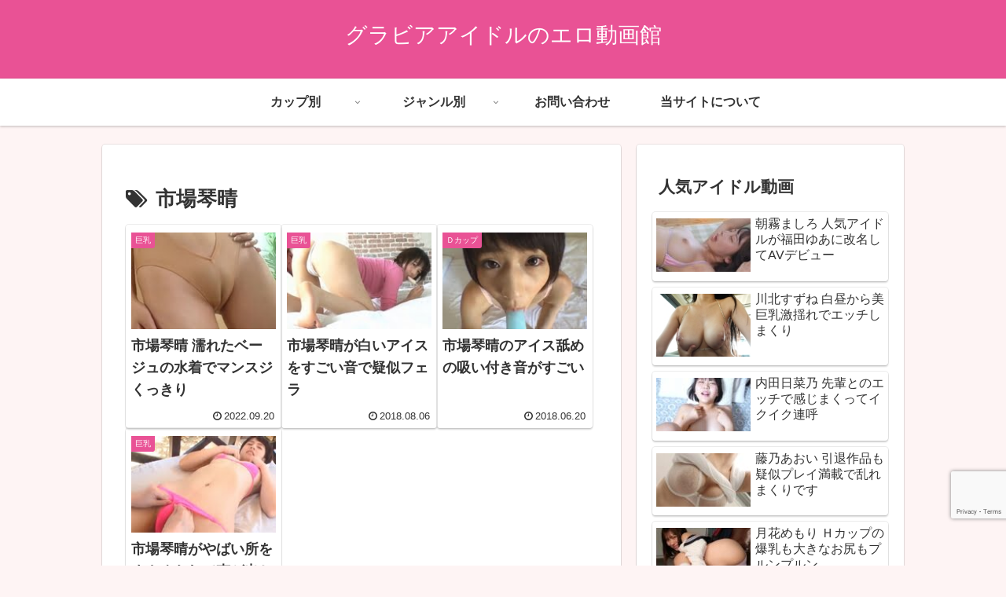

--- FILE ---
content_type: text/html; charset=utf-8
request_url: https://www.google.com/recaptcha/api2/anchor?ar=1&k=6LdFv7McAAAAAK7aOh-ZcpahV4_cuGimpKg_xAea&co=aHR0cHM6Ly9ncmF2dXJlaWRvbGRvdWdhLmNvbTo0NDM.&hl=en&v=TkacYOdEJbdB_JjX802TMer9&size=invisible&anchor-ms=20000&execute-ms=15000&cb=8i7insgbt13b
body_size: 45057
content:
<!DOCTYPE HTML><html dir="ltr" lang="en"><head><meta http-equiv="Content-Type" content="text/html; charset=UTF-8">
<meta http-equiv="X-UA-Compatible" content="IE=edge">
<title>reCAPTCHA</title>
<style type="text/css">
/* cyrillic-ext */
@font-face {
  font-family: 'Roboto';
  font-style: normal;
  font-weight: 400;
  src: url(//fonts.gstatic.com/s/roboto/v18/KFOmCnqEu92Fr1Mu72xKKTU1Kvnz.woff2) format('woff2');
  unicode-range: U+0460-052F, U+1C80-1C8A, U+20B4, U+2DE0-2DFF, U+A640-A69F, U+FE2E-FE2F;
}
/* cyrillic */
@font-face {
  font-family: 'Roboto';
  font-style: normal;
  font-weight: 400;
  src: url(//fonts.gstatic.com/s/roboto/v18/KFOmCnqEu92Fr1Mu5mxKKTU1Kvnz.woff2) format('woff2');
  unicode-range: U+0301, U+0400-045F, U+0490-0491, U+04B0-04B1, U+2116;
}
/* greek-ext */
@font-face {
  font-family: 'Roboto';
  font-style: normal;
  font-weight: 400;
  src: url(//fonts.gstatic.com/s/roboto/v18/KFOmCnqEu92Fr1Mu7mxKKTU1Kvnz.woff2) format('woff2');
  unicode-range: U+1F00-1FFF;
}
/* greek */
@font-face {
  font-family: 'Roboto';
  font-style: normal;
  font-weight: 400;
  src: url(//fonts.gstatic.com/s/roboto/v18/KFOmCnqEu92Fr1Mu4WxKKTU1Kvnz.woff2) format('woff2');
  unicode-range: U+0370-0377, U+037A-037F, U+0384-038A, U+038C, U+038E-03A1, U+03A3-03FF;
}
/* vietnamese */
@font-face {
  font-family: 'Roboto';
  font-style: normal;
  font-weight: 400;
  src: url(//fonts.gstatic.com/s/roboto/v18/KFOmCnqEu92Fr1Mu7WxKKTU1Kvnz.woff2) format('woff2');
  unicode-range: U+0102-0103, U+0110-0111, U+0128-0129, U+0168-0169, U+01A0-01A1, U+01AF-01B0, U+0300-0301, U+0303-0304, U+0308-0309, U+0323, U+0329, U+1EA0-1EF9, U+20AB;
}
/* latin-ext */
@font-face {
  font-family: 'Roboto';
  font-style: normal;
  font-weight: 400;
  src: url(//fonts.gstatic.com/s/roboto/v18/KFOmCnqEu92Fr1Mu7GxKKTU1Kvnz.woff2) format('woff2');
  unicode-range: U+0100-02BA, U+02BD-02C5, U+02C7-02CC, U+02CE-02D7, U+02DD-02FF, U+0304, U+0308, U+0329, U+1D00-1DBF, U+1E00-1E9F, U+1EF2-1EFF, U+2020, U+20A0-20AB, U+20AD-20C0, U+2113, U+2C60-2C7F, U+A720-A7FF;
}
/* latin */
@font-face {
  font-family: 'Roboto';
  font-style: normal;
  font-weight: 400;
  src: url(//fonts.gstatic.com/s/roboto/v18/KFOmCnqEu92Fr1Mu4mxKKTU1Kg.woff2) format('woff2');
  unicode-range: U+0000-00FF, U+0131, U+0152-0153, U+02BB-02BC, U+02C6, U+02DA, U+02DC, U+0304, U+0308, U+0329, U+2000-206F, U+20AC, U+2122, U+2191, U+2193, U+2212, U+2215, U+FEFF, U+FFFD;
}
/* cyrillic-ext */
@font-face {
  font-family: 'Roboto';
  font-style: normal;
  font-weight: 500;
  src: url(//fonts.gstatic.com/s/roboto/v18/KFOlCnqEu92Fr1MmEU9fCRc4AMP6lbBP.woff2) format('woff2');
  unicode-range: U+0460-052F, U+1C80-1C8A, U+20B4, U+2DE0-2DFF, U+A640-A69F, U+FE2E-FE2F;
}
/* cyrillic */
@font-face {
  font-family: 'Roboto';
  font-style: normal;
  font-weight: 500;
  src: url(//fonts.gstatic.com/s/roboto/v18/KFOlCnqEu92Fr1MmEU9fABc4AMP6lbBP.woff2) format('woff2');
  unicode-range: U+0301, U+0400-045F, U+0490-0491, U+04B0-04B1, U+2116;
}
/* greek-ext */
@font-face {
  font-family: 'Roboto';
  font-style: normal;
  font-weight: 500;
  src: url(//fonts.gstatic.com/s/roboto/v18/KFOlCnqEu92Fr1MmEU9fCBc4AMP6lbBP.woff2) format('woff2');
  unicode-range: U+1F00-1FFF;
}
/* greek */
@font-face {
  font-family: 'Roboto';
  font-style: normal;
  font-weight: 500;
  src: url(//fonts.gstatic.com/s/roboto/v18/KFOlCnqEu92Fr1MmEU9fBxc4AMP6lbBP.woff2) format('woff2');
  unicode-range: U+0370-0377, U+037A-037F, U+0384-038A, U+038C, U+038E-03A1, U+03A3-03FF;
}
/* vietnamese */
@font-face {
  font-family: 'Roboto';
  font-style: normal;
  font-weight: 500;
  src: url(//fonts.gstatic.com/s/roboto/v18/KFOlCnqEu92Fr1MmEU9fCxc4AMP6lbBP.woff2) format('woff2');
  unicode-range: U+0102-0103, U+0110-0111, U+0128-0129, U+0168-0169, U+01A0-01A1, U+01AF-01B0, U+0300-0301, U+0303-0304, U+0308-0309, U+0323, U+0329, U+1EA0-1EF9, U+20AB;
}
/* latin-ext */
@font-face {
  font-family: 'Roboto';
  font-style: normal;
  font-weight: 500;
  src: url(//fonts.gstatic.com/s/roboto/v18/KFOlCnqEu92Fr1MmEU9fChc4AMP6lbBP.woff2) format('woff2');
  unicode-range: U+0100-02BA, U+02BD-02C5, U+02C7-02CC, U+02CE-02D7, U+02DD-02FF, U+0304, U+0308, U+0329, U+1D00-1DBF, U+1E00-1E9F, U+1EF2-1EFF, U+2020, U+20A0-20AB, U+20AD-20C0, U+2113, U+2C60-2C7F, U+A720-A7FF;
}
/* latin */
@font-face {
  font-family: 'Roboto';
  font-style: normal;
  font-weight: 500;
  src: url(//fonts.gstatic.com/s/roboto/v18/KFOlCnqEu92Fr1MmEU9fBBc4AMP6lQ.woff2) format('woff2');
  unicode-range: U+0000-00FF, U+0131, U+0152-0153, U+02BB-02BC, U+02C6, U+02DA, U+02DC, U+0304, U+0308, U+0329, U+2000-206F, U+20AC, U+2122, U+2191, U+2193, U+2212, U+2215, U+FEFF, U+FFFD;
}
/* cyrillic-ext */
@font-face {
  font-family: 'Roboto';
  font-style: normal;
  font-weight: 900;
  src: url(//fonts.gstatic.com/s/roboto/v18/KFOlCnqEu92Fr1MmYUtfCRc4AMP6lbBP.woff2) format('woff2');
  unicode-range: U+0460-052F, U+1C80-1C8A, U+20B4, U+2DE0-2DFF, U+A640-A69F, U+FE2E-FE2F;
}
/* cyrillic */
@font-face {
  font-family: 'Roboto';
  font-style: normal;
  font-weight: 900;
  src: url(//fonts.gstatic.com/s/roboto/v18/KFOlCnqEu92Fr1MmYUtfABc4AMP6lbBP.woff2) format('woff2');
  unicode-range: U+0301, U+0400-045F, U+0490-0491, U+04B0-04B1, U+2116;
}
/* greek-ext */
@font-face {
  font-family: 'Roboto';
  font-style: normal;
  font-weight: 900;
  src: url(//fonts.gstatic.com/s/roboto/v18/KFOlCnqEu92Fr1MmYUtfCBc4AMP6lbBP.woff2) format('woff2');
  unicode-range: U+1F00-1FFF;
}
/* greek */
@font-face {
  font-family: 'Roboto';
  font-style: normal;
  font-weight: 900;
  src: url(//fonts.gstatic.com/s/roboto/v18/KFOlCnqEu92Fr1MmYUtfBxc4AMP6lbBP.woff2) format('woff2');
  unicode-range: U+0370-0377, U+037A-037F, U+0384-038A, U+038C, U+038E-03A1, U+03A3-03FF;
}
/* vietnamese */
@font-face {
  font-family: 'Roboto';
  font-style: normal;
  font-weight: 900;
  src: url(//fonts.gstatic.com/s/roboto/v18/KFOlCnqEu92Fr1MmYUtfCxc4AMP6lbBP.woff2) format('woff2');
  unicode-range: U+0102-0103, U+0110-0111, U+0128-0129, U+0168-0169, U+01A0-01A1, U+01AF-01B0, U+0300-0301, U+0303-0304, U+0308-0309, U+0323, U+0329, U+1EA0-1EF9, U+20AB;
}
/* latin-ext */
@font-face {
  font-family: 'Roboto';
  font-style: normal;
  font-weight: 900;
  src: url(//fonts.gstatic.com/s/roboto/v18/KFOlCnqEu92Fr1MmYUtfChc4AMP6lbBP.woff2) format('woff2');
  unicode-range: U+0100-02BA, U+02BD-02C5, U+02C7-02CC, U+02CE-02D7, U+02DD-02FF, U+0304, U+0308, U+0329, U+1D00-1DBF, U+1E00-1E9F, U+1EF2-1EFF, U+2020, U+20A0-20AB, U+20AD-20C0, U+2113, U+2C60-2C7F, U+A720-A7FF;
}
/* latin */
@font-face {
  font-family: 'Roboto';
  font-style: normal;
  font-weight: 900;
  src: url(//fonts.gstatic.com/s/roboto/v18/KFOlCnqEu92Fr1MmYUtfBBc4AMP6lQ.woff2) format('woff2');
  unicode-range: U+0000-00FF, U+0131, U+0152-0153, U+02BB-02BC, U+02C6, U+02DA, U+02DC, U+0304, U+0308, U+0329, U+2000-206F, U+20AC, U+2122, U+2191, U+2193, U+2212, U+2215, U+FEFF, U+FFFD;
}

</style>
<link rel="stylesheet" type="text/css" href="https://www.gstatic.com/recaptcha/releases/TkacYOdEJbdB_JjX802TMer9/styles__ltr.css">
<script nonce="kkvZPmQkdagA-uh-O4q-uQ" type="text/javascript">window['__recaptcha_api'] = 'https://www.google.com/recaptcha/api2/';</script>
<script type="text/javascript" src="https://www.gstatic.com/recaptcha/releases/TkacYOdEJbdB_JjX802TMer9/recaptcha__en.js" nonce="kkvZPmQkdagA-uh-O4q-uQ">
      
    </script></head>
<body><div id="rc-anchor-alert" class="rc-anchor-alert"></div>
<input type="hidden" id="recaptcha-token" value="[base64]">
<script type="text/javascript" nonce="kkvZPmQkdagA-uh-O4q-uQ">
      recaptcha.anchor.Main.init("[\x22ainput\x22,[\x22bgdata\x22,\x22\x22,\[base64]/[base64]/[base64]/[base64]/[base64]/[base64]/[base64]/[base64]/[base64]/[base64]/[base64]/[base64]/[base64]/[base64]/[base64]\\u003d\x22,\[base64]\x22,\x22GcOhw7zDhMOMYgLDrcO6wqbCkcOcbsKywpDDqMOlw71pwpwZHQsUw7x8VlUOdj/DjlzDqMOoE8KmVsOGw5seBMO5GsK1w74Wwq3CncK4w6nDoSnDk8O4WMKOYi9GQg/DocOEEsOaw73DmcK/[base64]/[base64]/w6nCvybDlsO6w43Dok49PTpaw5fDscKMJsO4TMKjw5QZwpbCkcKFcsKRwqEpwq/DkgoSPjRjw4vDkXg1H8OOw6ISwpDDpcOudD1/MMKwNxHCiFrDvMOJMsKZNCjCncOPwrDDqgnCrsKxUgk6w7tTeQfClXQlwqZwAsKewpZsKsO7QzHCpk5Ywqkbw6rDm2xVwoBOKMOLfknCtgPCmW5aBFxMwrdjwqTCiUFFwq5dw6ttWzXCpMOYJsOTwp/Ctk4yaz5WDxfDr8OQw6jDh8Kjw5BKbMOdVXF9wqvDjBFww4/Dr8K7GRDDusKqwoI6MEPCpSFFw6gmwqTCmEo+d8ONfkxYw6QcBMKJwr8Ywo1wW8OAf8O5w5RnAwPDpEPCucK1KcKYGMK9IsKFw5vCqsKCwoAww67Ds14Hw77DjAvCuWNdw7EfFcKVHi/[base64]/CmGjDv3vDt3jCtMKBcXJwwoUvw6/Cox3CuMOYw5sWwqJuB8OtwpzDl8KXwrbClwocwrPDnMOLKiwwwq/Cknt3RERNw6jCp1ZKHk3CrwrCt0HCpsOSwo/DpWfDk03DksOLBgl7wrXDl8K6wqfDucKIKcKxwqETennDpwMfwq7DlHsSeMKqS8KeeCPDoMOxJsObf8OSwrZ0w6DCiWnCssKhfMKWWMOPwrwPP8Ogw4Bzwr/DkcODI2Z7X8KIw69PZsO+aHzDr8OWwrdQWsObw5vDnTnCgz8QwpAGwpBdVMKofMK6C1fDvX9HbMKKwp3DusK3w5bDlMObw7TDgC3CiUjCpsOjwovCnMKOw5TDjx7DrcKtI8K3dlbDvMOcwpbDmcOaw5/Cj8OCwoMVPcKrw6o9UgsewpwZwpQ1I8KcwqfDnG3DtcKfw6vCv8OaDW9+wqkBwq/CqcKUw7kFIcKIK2jDh8OBwpDCgcOtwq7CjwjDswjCoMOuw5/DsMO5wotbwp1TCMOnwq85wrp6fcO1wpU8ecKWw6VpZMKiwps9wrpMw6DCnyzDmD/[base64]/CuMODwp3ChMODanR1IixrGFUzwpDDjXRzVcOpwpguwqdvFsKcOMKHFsKxwrrDrsKuIcOdwonCncKFw4Qow6UWw4YTHsKITjNJwrjDpsO1woDCtMOuwr7DkkXCiHDDmMOmwp9IwrjCgMK1dsKIwr53a8Olw7LCkh0YMMO/wpQ8wqRcwp/[base64]/CtMKbNWxcw77DjmNRw6HDk0sKw7fDu8OBFkDDhGjCrMK1DVx9w6rCicOxwqgxwr3DgcOSwp4swqnCtcKFLw5pNBwNLsKfw7bCtG0uw4BSLUzCtsKsYsOXMsKkVCVHw4TDkScCw6/ClgnDgcK1w5YnQ8K8wqpDXcKQV8K9w7kmw4HDisKHehbCm8KKw67Di8O+wpvCp8OAfSIDw6IAUHDDlsKQwpbCusOhw6bCgsOwwpXCtRbDgVptwrrDocOmOylZIn3DvxZJwrTCpsKtwq7DskrCncK7w7hvw4/Ck8KIw51LJMOPwojCvCXDizfDlGpxcRDCiUEWWRMMwrJAWMOoBwEEdQXDicKfw5pNw6Mew7jDuR3DlETDhMK+wpzCkcKOwo8lJMKrT8K3DXJlGMKCw7jDrBxHMkzDscKhV0XDtMKewqwpw6jCiRXCkCjCp1PCl0zCmMOfSMKPUMOPC8ODG8KxE24ew40Qwr5/S8O2KMOgLQoawr7Cp8K2wovDpTVKw6UOw4/CpsKGwpkoTcOXw5zCuijDjxzDkMKpw45uTcKUwoMKw7fDkcKBwqXCqhPCtwEGJcKBwp1DTMKKNcOrTylCd25xw6jDhMK2QlkzCMOSwqolwoljw7VIZQNHbm5TLcKjN8KUwrTDicOew43Cj3bCpsOSA8KvXMKmG8KpwpHDosONw7PDom3CmyR4Iw5AfGnDtsO/RsOjFMKFAsKUwq1nezxXWnXDmR7CqlNKw5zDmHtQX8KPwrrDj8KBwq13wp9LwpzDr8KxwrbCu8KUEsKYw5HDlcKJwrMGb2jCtcKmw6rCqsKCJ2HDq8O/wp3DhMKoDSvDoVgAwpVQGsKAwpTDnj9rwr5+XsO+TiMGfX1OwrLDtnorA8OxYMKzHE4PDm9XNsKew7XCtMK/bcOULCxlXlrCnCcwXD/CtMK7wqHDvkDDvHvCrsKOwpjCmw3DrSfCisOPPsKfOMKAwqbCqcOJPsKVfcOVw6XCmAvCo3zCmh0Yw4nCi8OIDTddw6jDrEdrw4cWw5Bxw6NcFWkXwodUw591cRlOM2PDnHDDrcOgXRVBwpkNZwnCnGopasKAGcO3w7/Chy/CusKrwrfCgcOmX8OQSj3DgSJgw6jDsWrDucODw6MywovDv8K7LwTDsDEzwqrDsAZIQgnDisOOwpYfw6TDkkJRO8K8w6Rpwq3DjcKjw6vCqn0jw6HClsKUwrpYwpFaOcOEw7/Cn8KqJ8KNLcKzwr/CqMKOw7NcwoTCtsKJw4xSQsK4eMOmLcOsw5zCumrChMO6ATvDi3HCsF0RwoLDjMKPDsO5wrgmwoU2D1sSwp4TBMKSw5IKAmcvwoQDwrfDkV/CqMKSF0Afw5rCrRdrB8Oxwq3DksO1wqHCplzDksKeZBxbwqrDj0BFMsOQwrpMw5bDoMOQw5s/w6tnw4PDslNJU2jDisOWPlVSw6fDucOtKhJCw63CtEbCol0YHCbDrEESBknCqFHCvGRgOk3Cg8O5w5fCnhDCrjUOHMKkw447FMORwr8iw4LCvsORNgt9wrvCrkDCiUrDpXLCtUF2EsObJsOVwp0cw6rDugtOwpLCpsKjw5jCkA/DvRVOBEnDhMOewqlbNW0TUMKfw4TDlRPDsh5jYT/[base64]/eH7CkMK0w7xsWSrDtMOQwojCgMKCwqMWwqPDncOzw7LDjmPDlMKTw5/DlxTCv8OowrLCucO0QXTDr8KKSsOmwoYNG8KDEsO/T8KFIxpWwoADX8KsFlTCnUDDuVHCs8OOXxXCs37CqsO1wo7DhRrCssOrwrYJGnE8wptSw4QCwojCkMKfS8KhFcKeIU/CjsKtV8O9SzhkwrDDlsKLwovDoMK9w5XDpcKnw61qwo/Ct8OlesO1KMOSwpJLwqcJwoJ7BnfDkMKXcsKxw5ZLw4Z8wqIuCzhCw5Iaw7ZaEsO1JgFZwpDDk8OWw7LDh8KXRi7DhAvDhg/DkwTCvcKhfMO0PRbCkcOqVcKGw6xSNyfDiVDDhjHCkyAlwr/CrA8Xwp/CqcKgwo8Hwr1zDADDnsKywrZ5QkIpWcKdwp7DscKuJsOzHMKTwoIUacOWw5HDnMO0EzxZw4/CqAVvURNiw4/DjsORNMOPTw/CrHtiwp1GZ1XDuMOMw4lZJjZlCcK1wp8pecOQccKmwrRAw6FwRxfCgWxYwq7Ct8KVKH0Hw54AwrB0ZMKmw7rDkFnDkMOadcOKwoPCqT9eLRjDtcOEwp/Ci0vCjE0Ww5lRO0XCjMOjw4g/BcOaGsKgJntVw5XDlnY4w45yIX/Dv8OoIE4XwqxHwp3DpMOqw5gpw63CicKAF8O/[base64]/wpnDg8O2McKzw7vCm8KewpEQAsOrCCp9wrwoDcOdwrgbw49YIMOnw6R9woVbwrrCkMK/Dj3DuGjCvsKLw5jDj3hYGsKBwq3DvhJIHnLDnDYbw6otV8Opw7tSAUTDvcOwDwkWwpwnTMOTw6/ClsKfAcKxF8KLw5vCpsO9eVZhw6sERsKNN8KCwoTDsCvDq8OAw6vCplQJccOMA0DCoBsNw65qb3dcwrTCvmdcw7HCvcO3wpA/Q8K0w7/DgMK5E8OuwprDmcKGwqXCjSzCv3tLX2nCtsKnCBt5wr/DpMOLwr5Hw73Dt8OVwqvCkHhjUmYywqo6wpjCmB4nw4xhw4IJw6nDv8OrXMKcV8O0wpLCrMKrwo/Co3tHw73CjsOQQAECLsK2FzTDoDzCkQ3CrsK3fcKPw7PDqMO6dnXCqsKgw7YhEsKjw47DkXjCt8KqNkXDk0LCujrDmV7Du8Orw7Buw4jCownCk189wpYpw5ZwCcKUY8Omw5Z5wr18wpvDjlDDlU0Sw7jDnwnCsVfDuhkpwrLDnsK+w7QJWy/Dv0HCvMOhw544w4zDnsKSwpbCkknCr8OVw6bDt8Oiw6kaIhzCrGzDqgFbC2TCsh8Gw5tiw5rCglHCmULCqMK7wr7CpQQEw4vCpcKswrcDXMO/wpF0NgrDsEQ9XcKxwrQSw5nCjsO8wrvDuMOKHy3CgcKTw73CsxnDhMKpP8KJw6TCrcKFw5nCiywDN8KYU2h4w45lwq0ywqoDw7Fcw5fDvFsoLcODwrM2w7ZjKmUvwq/DuQnDhcKQwqnDvRzCi8O9w6nDn8OYVVRnKUxWEEYHLMO7wovDmsKvw5h3LXwkHcKXwoQKQFLDrHFkfUrDnCpPPEYOw5rDucKkM25ww4IxwoZ7w7zDqgbCscOjSSfDnMOow4M8wo4TwoN+wrzCqDJ1IsKzTMKawp90w4Y/GcO5cSgmAULCizLDhMOmwqTCoVMGw5bDslPDhsKbFGHCkcO7JsObwosfGU3CnSUEQErCr8KGecOOw50Xwol/cCJ6w5LDoMKWJsKrw5lDwoPCqsOnD8OwUH8OwqgIM8KCwpDCoU3DsMOiccKVc1DDviRrdcKSw4Abw4fDqcKZMkxmdktJwpAlw6ggFsOuw4k/wqzCk3IHwoTCkFd3wozCgi8ESMOiw5rDhsKsw7jCp35TA3rCmMOIShdufMK6fXnCvl3ChcOPfFfChigjB1vDnDvCk8KHwrHDncOZc2/CkydKw5DDuiQTwonCvsK+w7E5wqLDvSdUcjzDlcOTw6RbEcOLwqzDr1rDhcOAUjDCiXdpwq/CisKRwqcBwropNcKTIT9VFMKiwoAIaMOldcO6wpzCjcOCw53DkjFAHsKlT8OlAzvCgz0Sw5szwrJYSMOhwrrDnx3CqEApeMKtT8O+wqkZDTUGWT13ccOFwqXDky/Cj8Kkw47CiRAienExbUsgw6cjwp/[base64]/[base64]/[base64]/DgxLDnMOXKx0idcOIwpRBwqIBw7DDjhgbw5RvMsKBBRLCtMK2G8OYQW/CjxXDqxcgSTcrLMO+LMOsw7o1w6xkSMOJwrbDjmsBBnDDk8O+wpUfCMOQBWLDlsO7wpzCs8KiwqFFwpFTb39bKnPCjx7CkmDDiFHCpsO2YMOhdcO/F2/Do8OUTQDDpnBodHPDg8KILMOUwrcLdHF5TsOTR8K3wqkSdsObw6DCnmYhBSXCkAdxwo40woPCkRLDigBLw7ZBwq7CkVLCncKEVcKYwo7CojFowpfDlF5sQcKvamcow70Lw78Aw40Hwqpya8OpBcOnVMOXZcOMG8O2w5DDnGbClm3CjsKgwqfDqcKVVGDCjj4vwo/CjsO2wobCk8KZMDxpwo50wp/DjRQDKsOvw4bChhE2wo58w5E2V8OswovDryI8TUVlL8KlfsODwrYCQcKmeibCkcK6MMOTTMOCwqtTEcK6JMK8wplQQyXDvgLDgxY7w41qYQnCvcKlXcK2wrwbacKfWsKUPnbCt8OvesOUw7vCp8K/AQVow6NRwrTCtUkXwqvDpTgOworDnsKbWXc0HiUcT8O0T1bDlQJPZDxMGgLDvyPClsOpP216w6VMQ8KSE8K8UsK0w5FNwofDnRt5Ax/CtjNTVyZMw7sIaw3CmMK2HWfCkzB5wqsqcHIpw4jCpsO/w5jDlsKdw6Bkw5TCuD5vwqPDlMOQw5HCnMOwbS9jR8O2RzzDgsKgWcOCbSLDgx5tw7jChcOJwp3DusKPw7NWesOqABfDnMOfw5kuw5PDmxvDusOpb8ODLsOff8KCWWN6w5ZNCcOhEG3DssOiOjvCvEjDhzQVScOWwqsEw4J/[base64]/ClMKew7sUZsKtwpfCg8KgS8OCScOIw5FkGA5owpnDgUbDv8Ogd8Obw4QXw7NBNsOAXMO4wqwzw74ibDXDhgYtw5LCmDhWw7MKMnzCtsKfw6vDp1bDszY2e8OeQH/DucO+wofDs8Ogw5zDq20CH8OlwpkPWhrCjsOowr4pNwoBwp/ClsKmOsKcw5geTA7Cs8KgwoVrw7B1YsKpw7HDgsOYwpTDhcOrPX3DlF58Pk/DiWlNSBIzRsOUw40HYMKtR8KpYsOiw6YcYsK1wqE+NsK1bcKjQl5mw6PCi8KwdMK/bGIHQMOwOsOFwqTCrWQPdi8xw61gw5DDlcKwwpAMJMO/[base64]/CsTNNDFTDjUFTwq1dwoEmHcOmwp/CqMOww6wlw6rCoAEhw7fCmsK5wpLDhG4HwqRQwpoXMcO9w5DCmQLCulnCicOracKOw6TDj8KnD8Olw7LChMKnwoYew4ESUmLCq8OaCRdzworCicO/wobDrsKOwqpWwrTDusOuwrwNw6PCpcORwrzCm8ODUAgJYy3DgMKgM8KOdGrDghoqK2fCrVhjwobCsXLDk8OUwoF4woQ5XBs5ecO4wo0NRWQJwqzCojZ4w7XDucOIKSN/w71kwo/DnsOTBsO5w4rDlXwkw5bDkMOkFVLCgsKqwrTCnDQbLnNNw4J/LMOOWgfCnivDs8K8DMKdAcOuwoTCmgnCqcO8TcOVwovDm8KhfcONwqtrwqnDqlBUL8KnwrtRYyDChz3DnMKawrHDosO5wqpEwrzCnnxjPMOEw7hMwqdhwqh9w7rCu8KTO8Klw4bDocK/[base64]/[base64]/ScOPwonDnsOlJmjCpC4mw7PCl8KhX8KJw5xrwpzDosO7LCJoUMKRw5DCu8OGeDwxS8OVwox6wr7CrGfChMO4wo9hfsKhW8OUDMKOwonCusO7fGl9w4orwrIewr/CinLCssOeFcOFw4fDrzhBwo1kwpopwr15wrvDqH7Cu3LDu1tNw6zDp8OpwoDDinbCjMOHw7nDu3vDjBnClQvDp8OpeGjDrzLDpcOCwpHCtsO+EsKVRcK9IMKEHcOuw6jCmMOXwq3CtnomMhwpTkZgX8KpI8Ofw5/[base64]/wr7CogTCmMOrw7nDosOaecOOwofCnsOuM8KBwpXDg8KgesOAwpsxMcKyw43DksOxRcKBVsOGKHzCtEtLw5Itw53CrcK/McK1w4XDj0Z7wpbCtMKawrhtRCTDm8OPcsK0w7TCg3jCqxURwq0pwqwsw7pNAUbCoVULwpLCr8KgYsK+GG/[base64]/Cmz7DsTMKa8OqBXEaTn3DrMO7w7xPwrQcV8OowoHCk2fDg8ORw4URwrvCrlrDuBN5SivCjHc+SsK+HcKUDsOkVMK7EMOzS0jDusKLe8OYw4XDicKgBMKyw6FgJG/CoVfDqQHCi8KAw59QNmfCsBzCrmFYwrl1w7ZXw6lwYk1bwqo/H8OQw40FwrlxHkTDi8OCw6jDncOAwqIGfhnDlRUqNcOfWMO5w7kmwpjCl8OrHsOxw4nDpXjDnAvCgG/[base64]/[base64]/wqlVwp5AwpskTAPCh8Kgwo0ewpR4H3Asw7ErN8OOw6rCjSFcGcOWVMKTFcKzw6LDmcOUBMK8LcKIw4/CpTrCr1TCuyTDrcK8wojCgcKAFnXDmlxmf8OnwqrCk1ZeYi16ZkFsQsO+wpZ9FhAjKh5kwo4swotQwr5/LcOxwr4XIsKVwpctwp/CncOYCDMnBTDCnidvw5nCusKmI0Q/w7krLsOCwpfCunnCrWYiwoIcT8OhAMKXfRzDmT/CicO+wqjDt8KKIhAeRTR0wpIew78Jw4DDiMO7JWTCj8KHw793GiFRw79Yw4rCssKlw6A4P8K0w4XChgTDnz0ZG8OrwoxoEsKhdRDDn8KKwrRDwqHCu8K1ejTDv8OkwpkCw4QMw4bCvykzO8KOEixyHGXCm8K/BBomwrjDqsKqJ8OCw7vCgSxVLcOsYMK4w4/CkXBTf3XCjSZEZMK/M8KVw61JLibCocOILQlLdwdxThxEAcOqOEHDkDHDqR00wpnDkm0sw4ZdwoDCgWXDkndMCmDDusOdYmTDrVUrw4PDhgLDmcKADcKbDyxBw5zDpE/Com9WwpbCi8O1EsKQEsOVwrDCvMOoUkQeLxnDsMK0KRvCrsOHD8K9a8KLHC/CvnZDwqDDpiTCgwfDtDwCwoPDjcKcwrjDv0FVW8KCw7w9cg0mwp8Tw4APG8O0w592wpEuAHJkwoxlYsKEw77DvsOww68IJMOawqjDqcKawo9+TD/CtcO4eMK9T2zDiWUww7TDvWTCulVsw4nCjcOFO8KpH37CtMKDw5pBJMOHw6fClnN7w7dHJMOrEsK2w6XChMKEa8KfwpxiV8O1HMOqTmRUwpTCvjjDrD7CrQbDmn/DqxBjYDcLdm0owobCucO8w64gD8KtPcOXw7jDuy/[base64]/wq/DkUA2c1hcwqzDuQh/[base64]/[base64]/wqDDrnLCjBbCtsOKeMOIUB3Cl8K1wo/CpGVIwqJvw7cTDsKUwpkkWAfDpFMuC2BUXsK7w6bCmyd0TFw1woHCg8K1ecOZwqjDombDtWbCqMOJwo0fZwxaw6ouLcKhN8KCw4vDqUQRTsKywpMVcMOuwqzDrDPDrHTCo3BdaMK0w6NqwohVwpJ9bQjCpMOKC3FwLcOCYVouw70LMm/CkcKqw6sfcMKRwo05woXCm8KHw4U5w6TChD3CicKqwowsw43DjMKvwpFBwpx/[base64]/Doi7CjcKFGR7CikY0w65kT8O9wqvChMKaHsOYwqHChMKPMHXCpknCsxDCpFnDhSsLw7YgacO/[base64]/CoArCg8KjGDENDU3DnMK4TgkkFEEyHMKYw6XDvR/DqzvDrVQcwrkgwp3DojLCkCpLT8Kow63Dmk7DlsKiHwvCgQtowr7DosOdwqthw6ZrX8OHw5TDoMO1HTxKSmLCg34EwpIYwpFYEcKJw63DjMOWw7kOw7IvRngESEHCl8OrIh3DmcOGXsKYDjTCgsKUw63DiMOVLMO/[base64]/wqUQw6p/PcKVJXM+wq3CusOiwovChcKbYUIowpPCg8OJw4ZGSXjCn8ONwqUee8K9aQFdLcKdPxpDw6xGHsOeJC1UWMKjwpVdM8KzGj7CsHU5w6BzwoXDlcOxw73CqU7CnsK5FcK+wrvCmMKXeTTDscK6wp/CjBrCsGA4w5PDiQkCw5lQUhDCjcKGw4XDgUnCjzXCucKTwoccw74Vw7RFwqQDwp7ChzQfJsOwQcOAw4/CvSNKw4RxwqUcK8OAwrjCqW/CgMKVXsKgZcKcwqPCi3LDoQhMw4/CqsO7w7E6wopCw5rCrcOVYSDDgxFSABXCnG7DnVLCjwkVKFjDrsODdjRAw5fCnkfDl8KMHMOqTzR9ccOsGMKPw53CmCzCk8KeSsOIw6PCi8Kkw79iLnrCgMKnw6VRw63Di8O3PcKDf8K+w4rDjsK2wrkuZMOgTcKwf8Ogwqw+w7F9dEZUfTnChsKgTW/DkMOow55Nw5LDmcOWDV7Cu3V3w6LDtTAkFRMZc8OhUsKjb1VSw4vDiHJgw47CoAsFIMKLbFbDvsOgwqZ7wrRZwr1zw7XCvMKswovDnmPCu2Ziw7d+bMOETmrDoMOlCMOsFzvDrwkFw6rCimzCm8O7w7fCoFliPQnCusKIw4NsacOUwpZBwpvCrRTDtzw2w6k/w5MjwrXDowBGw40CHcKCXwpCSAfCgMOgQi3ClMO9wphLwql3w5XCjcOWw7wRY8KNwrxffS/[base64]/fkrDoxIRXj7DgMOPZMO5G8K8wrzDqTEudsOmwp0Kw6nCnmtpcMOCw6s0wqjDnMK8w655wokFNgdOw5shBA3CrsKqwooTw7bDhg0mwqtAfCRNfXPCo0FAwpfDtcKIY8KNJsOgWQ/CpcKgw4zDtcKnw7dywoFGOCTCsR3DjQ9dw4/DlSEEJW7Dr3NoUzUcw6PDv8KWw49dw77ChcK1CsO0XMKceMKOJhVLw5nDlCfCmEzCphzCpmjCn8KRGMKVQnc1I3VsOcKHw69ZwpU5RMKFwpPCqzEdG2YDw7HCj0c8eRLCviIVw7XCjT8uD8KkZcKVwq/DilBlw5oxw5PCvsKHwprCvRU8wq1yw5dHwrbDuDZcw7lfIS0NwqocHsOJwqLDhXMLw4MSA8Ofw4vCrMOwwpTCtUpXYl85PCnCgcKBfRnCsDV0Z8OgB8KUwpE/w7jDjcKqNF1yGsKLX8OAGMO0w6Mdw6zDisOmZcOqNsO6w68xfABAwoYWwqF6JhxPOgzCo8O7NWbDrMKUwqvDqwjDiMKtwqrDjjccCAQtw6TCrsO0OWxFw6RZCn8RCjLCjS4AwqnDscOsMBlkGDY0wr3CgR7CvUHChcKCw5nDljhmw6M1w6Q7J8OOw5rDvHg6wqYOInR/w7wrKsK0PxDDux0+w4wHw6DCulV9OzEBwppCIMO4BmZ/dcKTR8KROnBvwqfDg8Ouw4p+AVrCrxvCo1DDoXlrPDDCqxrCoMKwOMOAwoUxZDcTw4AUNCjDigNnZy8iDTNMGyc6wrcUw4hHw7IiK8KlTsOMckHDrihxKAzCn8OswpPDu8O9wphWUcKpMWzCsEXDgmIDwowJBsOpUyN1w5YjwpzDrcKjwqtabRA/w5wwY2HDk8K2BhkSTmxOQWNiTzhXwr53woTCtlhsw61Rw7Eew6ldwqQJw4xnwqlvw5rCsy/CiyQVw4TCm3laUgUbRFoVwrBLCmQCfWjChMOVw4HDj0PDo3rDghLCrmVyJydyd8OkwrXDrW4GNcKPwqEEwqrCvcOEw4xzw6MfH8OdGsK/[base64]/CpcKowrltwpfCs1/CmSY6w5EjXsKFwrENwrgQFULCicKEw7Iww6LDkiDCtXV1OFTDpsO6dRsswpx7wrRQb37DojjDucOTw4I+w7HDnWQTw6hswqhDO1/Cq8Odwp0awqE5wpJzwopSwo9FwqUnMSMrw4XCtyPDhsKlwoDDvGcvAMKMw7bDqMO3bVBLTjrChMKTOTHDs8O+McOVwrTCkUIlCcK/w6IhG8Oow4UDUMKNDsKTTmxwwqPCkcO5wqXDllAvwqZAwqzCkzvDksKDXVhzw6F7w6RuIxbDocOUQkvCjRUXwp1Yw6s8QcOuaQITw5PCisKPNMKiw7tEw5V8aSwCZT/DplgpNMOvZSzDusOpScK1bHsNBcODCMO8w6fDiG3DmsOqwqM0w4lHEXVhw6jCiAQpXMKRwpUVwpDCkcK2JGcXw4DDnBxjwonDuzhoD0/Cr1fDnsOdTEh0w67CocOow5UNw7PCqDvCpTfCqUDDoCF1BTDDlMO2w6lEdMKYTSQLw4AUw51twoTDvFFRPsONw6DDqsKLwo3DvcKQOcK0bMOnAsOfb8K4KMKxw5DCicKzb8KZYmZGwpTCssK0LsKsQsKmYz/Drg7CvMOmwo3DrcONY3Fyw6jDqcKCwqFfw47ClMODw5TDisKbfn7DjkrCj1zDuV3DssKVMnPDiysLQcODw7UXN8O0Q8OSw5ISw6DDoHHDsgYTw4TCj8OEw4sjRcKUEWkFOcOJRUXDpWHDk8KAUAooRcKuXBIBwqVJQm/DpFAXAC7Cv8OIwp8PS2TCg1fCh0vCuBU3w7J1w5LDlMKfw5jCgsKuw7rDj0rCgcK7M2vCpsO+O8K2woohN8K3aMOvw64Bw68kcBvDoSLDsXw3QMKMAnbCphHDinkbUD5ww6chw5dJwp9Ow7bDom/DjsKqw6oWIcKKIlnCjjYIwrvDq8O7X3peWcO8GcOASW/Dt8KSNyx0w4xkOMKaXMKLO1REPMOkw4rDqUZ/wq57wrfCjWDDoxPCoBYzSCnCjcONwqbCtcK1bFbCkMOrVCE3AmcTw5XClMKNWMKvO2/Cu8OrGTp2ZCEhw4kuacKSwrzCg8ObwplFWcO+ekgbworCnQtobcKTworCvFEqYQt/wrHDpMOZL8ONw5rDqRU/McKER3bCqVrDp0giw6t3GcOUVMKrw7/[base64]/w5LDhmVleTEew5zDi8KRGD7CjcOdwqTDtsOaw6s/I1p/wrDDs8K6w4N0JMKXwqTDj8KpMcOhw5TCkcK7w6nCkBo2PsKQwrNzw4FeHsKLwofCqcKIEgvChcOjDxPCosKCESjCnsK/wrDCqk/DuxnCncOCwoNbw6rCvMO+MHvDszjCq3DDrMOwwqfDnzXDhG0Uw44qIsOiecOSw6XCvxnDnAHDixTDvz1IBHUjwrYewoXCtSEaQ8OpMsKGw5AQICUKw6k+V3nDgQzDlsOvw7nCi8K9wroLwpNWw5VRNMOtwqYywobDnsKow7A8w6/ClcK3WcOBccOPHMOIGyg5wpxJw6Q9E8OkwpoGclnDn8KdFMOBfBTCr8Onwo/DoAzCmMKaw5g7wrUUwpJxw5jCl28ZEMKnbWFQHMOvw4ZrJklawoXCrSnCpQNBw4TDgEHDn0LCmHZFwqBlwqPDpkVsKHzCjW7CnMKzw6lXw71wQcKzw4rDgmbDscO4wqliw73DpsOIw7/CmB7DkMKqw4IUUcOPZy7CrcKVw5R5cz5Cw4cfVMOiwoDCuyDDqMOqw4DDlDjCi8O0f37DhELCmhvCmDpiY8KXSsKXQsKoVMKVw7ZaVsK6YWR8wph0DcKOw5TDpjwuP2tSWVg2w4rDkcK/w550ccO1FE8WbzpVY8K/DUlENBVFFCxzw5oqT8OZw6Utwo/[base64]/MzrCmcOKUEzCrcKMRGvDrsK4OhnChlPDnAjCgS3DlnvDghotw6vCtsK7FsOiw6oXw5dTwojCnMKnL1dvKgVTwpXDoMKQw7Yhw5XDpUTCpkIbIE7DmcKbeDbDkcKrKnrDscKzZV3DsDTDlMO0VijDjAvCt8KkwotQY8KLBVFjw4pKwpXCh8KBw49oBQoLw7/DucKlfsOgwrzDrMOcw6tRwqMTCDpJFAHDmcO5fmbDmMKDwovCh33CqU3Cp8K1fMKsw45fwrPDtF1dBCwIw5/CvA/[base64]/[base64]/[base64]/DjcK/[base64]/DpnhIwqjCpW8YwpPDtThnHBHDo8OcT3UbRzBnwp3DhGpWTgIXwphCacO/w7ZXTcOzwpYFw5onRcOewpPDuH0dworDqWvCpMOPcn/[base64]/wrNDNMONw6/DlyzDo8OjwpzDnEZrQcOnwow4UMKpwo/[base64]/w4kKwqnChMOCw7oqwrXCt2VoLT5/wpUJw6DDih/Cpkt1wprCriV/dkTClGwFwpnCjTbChsOgGm0/[base64]/DhcOpZ27Dr3gDw7knw6PDksOBEC/DhMOhdHjDi8KrwrvCpsK9w73CsMKzVcOJL1/Dp8KSE8KNwpU5RwbCjcOjwpEGWsOvwoHDhzYNWcOGWMKmwr/CisK/CiTCocKWPcKlwqvDvgDCmAXDk8KNDCY2wqLDqsKVSBgQw51Fw7UiVMOqwrJOFMKhwr7DthPCpT8nA8Kqw6XCrz1nw4vCoS1Lw4VNw7IUw486bH7CiAPCuWrDuMOKIcOVQcK/w43Ct8OrwrEowqfDgMK/R8KMw4QCw5FofGhJeTJnw4PCj8K5XwzDmcK4CsKmCcKCWGnCk8Onw4bDmm08biXDgcKURcOJwoYnR2/DlkViwofDnDfCqmTDvcOUV8O9bV3DgQ3CthLDhcOjw4PCrsOHw53DqQY3wqrDjMOKIMOYw6FIXcO/WMK2w6IDLsKRwrsgW8KYw7PCuxshCD3Ck8ORQDQCw612w6PCmcOkYMKkwp5YwrHDjMOwCSQfDcK2WMOVwoHClgHCv8KCwq7DocOUJsOYw5/Dv8KrE3TCk8KUO8KQwqsTMjs/NMOpw45AA8O4wqzCgw7DgsONGCTDoi/Dk8ONVMOhw4jDvsKRwpYtw7EDwrAhw5wDw4bDjlMRwqzCmMODcDhawp1tw55/w69mw6U7KcKcwqfCl3VWOcKPAMOfwpLDvcKdP1DCk1XCvsKZPcKdJUnCmMOqwp7DrMKBdUHDsGc2wqUpw5HCugBPw5YcVQDDicKnMsOaworCpREBwoN+CBTChjLCuic6L8OGMFrDuCPDhG/[base64]/ChMKrGsKNw5TDgRTDp0/CpV/[base64]/[base64]/[base64]/wpo2BcOlVlrCplLCp8KRwoR7w67DscO5wq3ChsOhQnDDkMONwoYTD8Kaw73Du3x0wpYsNDYawr5mwq3DjMOvYgI4w6hKwqvDsMKeMMOdw4knw61/CMKdwpJ9wqjDrhJ0HjRTw4cnwojDsMKXwq3Ck10rwolzwp/[base64]/Cr8OWfcKuw47CpEnChsO7ZC0gQsKlw6nDm0JJbw7DsF/DiXhVwp/Cg8OCfFbDpUU7AMOuw73DkG3DkMKBwoEHwrgYClg2DUZ8w6zDncKXwrhJAnzDjR/[base64]/CuQnCgsOBKTF+wr5Ycg8Mw4/DsxEfwrxXw5EKQ8K8ckYbwo9VMcO6wqoJMcKPwpXDs8ODwoYyw7bCk8OVbsOLw5bCv8OuZcOPCMKyw4YKwr/DpTdIMnLCk08UAwfCicODwqjDrMKOwp7CvMOsw5nCqn9mwqTDtcKJw4vCrTcWKsKFcy4YADPDow7CnRvDsMKyC8O9RwdNBsO7w4gMC8KAKsK2wqs+KMK9wqTDh8Kfw7kYY3gNfFIcw4jDlEgcQMK2Ul7ClMKbQ3DClB/CvMOrwqd8w4fDrsK4wphdKMKaw6EjwrvCk1/ChcOCwqcEfsOrQx7Du8OLTghYwqZPdFTDiMKIw7DDkcOTwqxdf8KnPXsgw6YIwr9lw5jDl0EzMsOkw7fDn8Ogw7nCu8Kowo7DqV0BwqPClcKCw4J2EsKgwoRxw4rCsGTCl8KjwpXCnHo/w5REwqTCuRXCscKswrl9VcONwrrDnsOFWx7ClTliwrfCtkF5b8OcwrYSXUvDqMKYQn7CmMOTesKxEcOxMsKxD3TCjMO5wqjDjsKzw4bCqTYewrJIw6MSwpkNYcOzwqAxOU/[base64]/wqtyw6DCvcKQw5hoWWHCkkBew6oawpbDncKmMUYUwr/Cu10bCitVw5vChMKgS8OKw4TDgcO7wqvDvcKBwporwodlPh1fZcOLwrjCuykuw4DCrsKpY8Kbw4jDp8OWwoLDisOYw6zDs8K3wovCkgnDjkvCvcKQwqdfccOrwpQNCHnDuyQoFDXCp8OkfMKVE8OJw5LCjRF/ZcKXAmLDlcKufsOpwrB1wqF7wrRlEMOfwp0VVcKWSxNnwoxIw53DnzPDnF0SFX7Cj0nDmh9rwrUwwonCiVwUw5PDicKIwr06FXDDv2vCqcOAA2DDssOfwo0PLcOuwp/DnHoTw50Lwp/[base64]/[base64]/CsD3DvTDCqjrClFRHw6nCmEFMPcO2Xm7DkcKuIcOZwqzCh2pLecKEGh3ClUrCsEwIw6Fewr/CnzXDpg3DqEjCuxEiXMOpc8OYBMOjXiHDqsO3wrRIw5/Dk8OFwrHCo8O+wozCmsOawo/DosO9w6hJaVxTQHfCvMK+Nn9qwqEEw7kgwr/ChhPCqsONI2LCoyLCuVPDlERnbzfDtBBQahsHwoIpw5gCczHDj8OQw7fCtMOONB9+w6hgPcKIw7AXwoUafcK/w4fCiDAKw55rwojDkDQpw750wqjDsxLDu13DtMO5wrnChMKzFcOkwrbDj1wkwrMjw5xFwoBWRsOYw5oRGEB0KgjDjmLClcKFw7LCnQXDscKQHyzDp8K/w4bCu8Oow5zCvcKAwr0/wp9Iwo9Ibw0Mw587woIzwqzDoQrCg31XfHFwwoHDsyhyw6/[base64]/CqcKlwpgRTsOGw6DDvcOaw7taXRhtOsO4w7Rdw5VCPSYMQmbCv8KiFGjDhMK0w50ZKhrDjMOkwrXCoDDDiS3DlsObGE/[base64]/wq/DqE7DjGh6wpYxC3LCt8OPb8O0QsO5wpvDocKtw53ChynDlD0nw73Dj8OKwoAdQ8OoLUTCn8KldHDDmWxYw4pSw6EYXBHDpm4jwrXCocKswro7w6V7w7/Cr0RcSMKVwpx/woJQwrUOWy3Cl3bCriZZwqbCncKSw6LDoFEXwoIvHhvDlgnDqcKufsO/wrPCgG/CtcOAwrZwwrdawqkyPH7CrwglNMO7w4YKQB/CpcOlwo90wqgpAcKtdMK7HAhVwrFdw6lQw5A4w5VSwpAgwpPDqMKqOcO7Q8OFwqp+GcKlZ8KKw6lmw77DmcKNw4HDlVPCr8K7SSVCQ8OwwpHChcO9L8KLw6/Cih87wr0Vw6FFw5vDoDLDo8KVNsOUQsOjQMODPcKYHsO0w5vDsVbCpcKPwpnDpkrCtUnCli7ClhbDoMORwodpN8OBPsKAf8KKw499w6kdwpURwppmw5kDwpwRB39iCMKUwroaw6fCpgEtNihew6fDvVF+w61/w7hNw6fCq8OPwqnCmTJfwpc0LMOwYcO+V8KtSMKaZXvDnzRNfiVowoTCv8K0YsOIDlTClMK6QcKlw7VPwp3CvinCsMOpwoDClk3CpcKawqTDs1XDmHTCpsOww5zDncK/NMOaMsKnw6F3fsK8wpMKw7LCgcKEUsKLwqDDo0htwozDnxErw6lQwqfCljoGwqLDlMKEw5F0OMKsccOVVBzCihFZd0otXsORRcK+w7hRdQ\\u003d\\u003d\x22],null,[\x22conf\x22,null,\x226LdFv7McAAAAAK7aOh-ZcpahV4_cuGimpKg_xAea\x22,0,null,null,null,0,[21,125,63,73,95,87,41,43,42,83,102,105,109,121],[7668936,320],0,null,null,null,null,0,null,0,null,700,1,null,0,\[base64]/tzcYADoGZWF6dTZkEg4Iiv2INxgAOgVNZklJNBoZCAMSFR0U8JfjNw7/vqUGGcSdCRmc4owCGQ\\u003d\\u003d\x22,0,0,null,null,1,null,0,1],\x22https://gravureidoldouga.com:443\x22,null,[3,1,1],null,null,null,1,3600,[\x22https://www.google.com/intl/en/policies/privacy/\x22,\x22https://www.google.com/intl/en/policies/terms/\x22],\x22u2QDVnWoJ1UZKiS3asGDLyIryyPya1ltVyr4mKSV1Ko\\u003d\x22,1,0,null,1,1763689631498,0,0,[127,98,4,196],null,[74],\x22RC-JvOtA1jnoaoenQ\x22,null,null,null,null,null,\x220dAFcWeA4tZBWJj1v6NHX8jXpR5tRTcsbqxVZ3RNUdI8hn5xj7kZX0RgYRFeRoIkKt42jbLsMCYdN7K_yBNfbW3HbM_WKfLvC36A\x22,1763772431335]");
    </script></body></html>